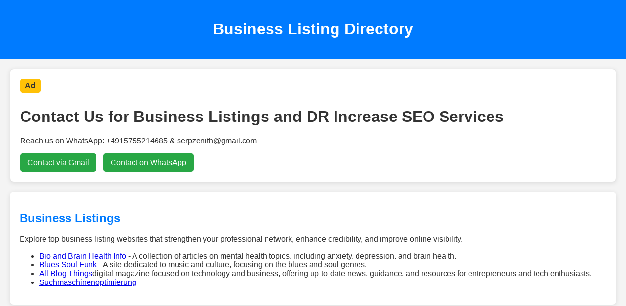

--- FILE ---
content_type: text/html
request_url: https://time-seller.site/
body_size: 1325
content:
<!DOCTYPE html>
<html lang="en">
<head>
    <meta charset="UTF-8">
    <meta name="viewport" content="width=device-width, initial-scale=1.0">
    <title>Business Listing Directory | Rank your Website Higher</title>
    <meta name="description" content="Explore our comprehensive business listing directory, offering valuable resources in various niches to enhance your online visibility.">
    <link rel="icon" href="z.png" type="image/png">
    <style>
        body {
            font-family: Arial, sans-serif;
            margin: 0;
            padding: 0;
            background-color: #f4f4f4;
            color: #333;
        }

        header {
            background: #007BFF;
            color: white;
            padding: 20px 0;
            text-align: center;
            animation: fadeIn 1s ease-in;
        }

        .ad-section {
            background: #fff;
            border: 1px solid #ddd;
            border-radius: 8px;
            padding: 20px;
            margin: 20px;
            box-shadow: 0 2px 10px rgba(0, 0, 0, 0.1);
            animation: slideIn 0.5s ease-in-out;
        }

        .ad-label {
            background: #FFC107;
            padding: 5px 10px;
            border-radius: 5px;
            font-weight: bold;
            display: inline-block;
            margin-bottom: 10px;
        }

        .ad-buttons {
            margin-top: 15px;
        }

        .ad-button {
            background: #28A745;
            color: white;
            border: none;
            border-radius: 5px;
            padding: 10px 15px;
            cursor: pointer;
            transition: background 0.3s, transform 0.3s;
            margin-right: 10px;
            text-decoration: none; /* Ensures the link looks like a button */
            display: inline-block; /* Makes the link behave like a button */
            text-align: center; /* Centers text in the button */
        }

        .ad-button:hover {
            background: #218838;
            transform: scale(1.05);
        }

        section {
            margin: 20px;
            padding: 20px;
            background: #fff;
            border-radius: 8px;
            box-shadow: 0 2px 10px rgba(0, 0, 0, 0.1);
            animation: fadeIn 1s ease-in;
        }

        h2 {
            color: #007BFF;
        }

        footer {
            text-align: center;
            padding: 10px 0;
            background: #007BFF;
            color: white;
            position: relative;
            bottom: 0;
            width: 100%;
        }

        @keyframes fadeIn {
            from {
                opacity: 0;
            }
            to {
                opacity: 1;
            }
        }

        @keyframes slideIn {
            from {
                transform: translateY(-20px);
                opacity: 0;
            }
            to {
                transform: translateY(0);
                opacity: 1;
            }
        }
    </style>
</head>
<body>
    <header>
        <h1>Business Listing Directory</h1>
    </header>
    
    <div class="ad-section">
        <span class="ad-label">Ad</span>
        <h1>Contact Us for Business Listings and DR Increase SEO Services</h1>
        <p>Reach us on WhatsApp: +4915755214685 & serpzenith@gmail.com</p>
       <div class="ad-buttons">
    <a href="mailto:serpzenith@gmail.com?subject=Business%20Listing%20Inquiry&body=Hello,%20I%20am%20interested%20in%20your%20business%20listing%20services."
       class="ad-button" rel="nofollow">Contact via Gmail</a>

    <a href="https://wa.me/c/4915755214685"
       class="ad-button" target="_blank" rel="nofollow">Contact on WhatsApp</a>
</div>
    </div> 
<section id="business" class="category-section">
 <h2>Business Listings</h2>
 <p>Explore top business listing websites that strengthen your professional network, enhance credibility, and improve online visibility.</p>
<ul>
    <li><a href="https://bioandbrainhealthinfo.com/">Bio and Brain Health Info</a> - A collection of articles on mental health topics, including anxiety, depression, and brain health.</li>
    <li><a href="https://bluessoulfunk.net/">Blues Soul Funk</a> - A site dedicated to music and culture, focusing on the blues and soul genres.</li>
    <li><a href="https://www.allblogthings.com">All Blog Things</a>digital magazine focused on technology and business, offering up-to-date news, guidance, and resources for entrepreneurs and tech enthusiasts.</li>
    <li><a href="http://www.seo-premium-agentur.de">Suchmaschinenoptimierung</a></li>
</ul>